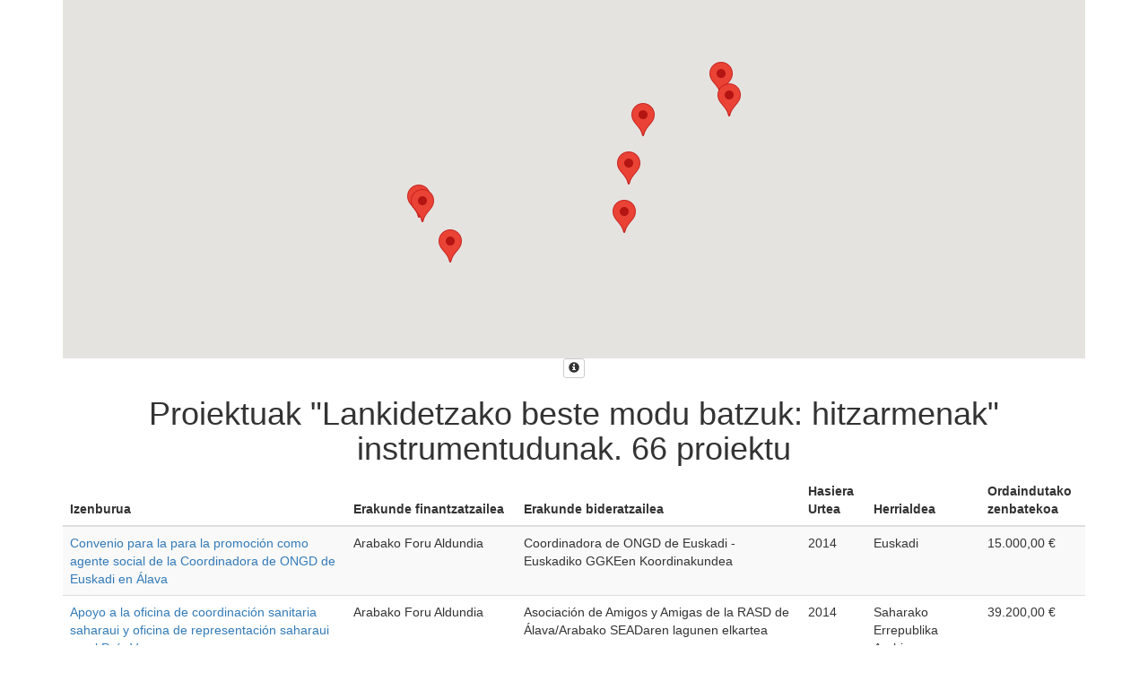

--- FILE ---
content_type: text/html; charset=utf-8
request_url: https://euskalankidetza.hegoa.ehu.eus/eu/projects/embed?action=index&controller=projects&instrument_id=19&locale=eu
body_size: 2557
content:
<!DOCTYPE html>
<html lang="eu">
  <head>
    <link rel="stylesheet" href="https://maxcdn.bootstrapcdn.com/bootstrap/3.3.7/css/bootstrap.min.css" integrity="sha384-BVYiiSIFeK1dGmJRAkycuHAHRg32OmUcww7on3RYdg4Va+PmSTsz/K68vbdEjh4u" crossorigin="anonymous">
    <script src="//maps.google.com/maps/api/js?key=AIzaSyApCb9XUDKxchJ89-zZP6sXE7DraLAvJz0"></script>
    <script src="/assets/projects-e4fbe6827304334e8f10adfc296aecaee4c3bc883beff5eb59290df961f388a4.js" data-turbolinks-track="reload"></script>
    <style>
      .map_container {
        width: 100%;
        margin: 0 auto;
        text-align: center;
      }
      #map {width: 100%; height: 400px;}
    </style>
  </head>

  <body>
    
    <script>
//<![CDATA[

      document.addEventListener("DOMContentLoaded", function() {
        locationsMap.init([{"lat":"9.94559","lng":"-9.69665","description":"\u003cdiv class=\"iw-container\"\u003e\u003cdiv class=\"iw-title\"\u003eGinea\u003c/div\u003e\u003cdiv class=\"description\"\u003e\u003ca href=\"/eu/projects/embed?country_id=40\u0026amp;instrument_id=19\"\u003e2 proiektu\u003c/a\u003e\u003c/div\u003e\u003c/div\u003e"},{"lat":"53.70981","lng":"27.95339","description":"\u003cdiv class=\"iw-container\"\u003e\u003cdiv class=\"iw-title\"\u003eBielorrusia\u003c/div\u003e\u003cdiv class=\"description\"\u003e\u003ca href=\"/eu/projects/embed?country_id=2\u0026amp;instrument_id=19\"\u003e1 proiektu\u003c/a\u003e\u003c/div\u003e\u003c/div\u003e"},{"lat":"48.37943","lng":"31.16558","description":"\u003cdiv class=\"iw-container\"\u003e\u003cdiv class=\"iw-title\"\u003eUkraina\u003c/div\u003e\u003cdiv class=\"description\"\u003e\u003ca href=\"/eu/projects/embed?country_id=11\u0026amp;instrument_id=19\"\u003e7 proiektu\u003c/a\u003e\u003c/div\u003e\u003c/div\u003e"},{"lat":"-1.83124","lng":"-78.18341","description":"\u003cdiv class=\"iw-container\"\u003e\u003cdiv class=\"iw-title\"\u003eEkuador\u003c/div\u003e\u003cdiv class=\"description\"\u003e\u003ca href=\"/eu/projects/embed?country_id=97\u0026amp;instrument_id=19\"\u003e1 proiektu\u003c/a\u003e\u003c/div\u003e\u003c/div\u003e"},{"lat":"15.78347","lng":"-90.23076","description":"\u003cdiv class=\"iw-container\"\u003e\u003cdiv class=\"iw-title\"\u003eGuatemala\u003c/div\u003e\u003cdiv class=\"description\"\u003e\u003ca href=\"/eu/projects/embed?country_id=79\u0026amp;instrument_id=19\"\u003e7 proiektu\u003c/a\u003e\u003c/div\u003e\u003c/div\u003e"},{"lat":"42.98962","lng":"-2.61893","description":"\u003cdiv class=\"iw-container\"\u003e\u003cdiv class=\"iw-title\"\u003eEuskadi\u003c/div\u003e\u003cdiv class=\"description\"\u003e\u003ca href=\"/eu/projects/embed?country_id=164\u0026amp;instrument_id=19\"\u003e10 proiektu\u003c/a\u003e\u003c/div\u003e\u003c/div\u003e"},{"lat":"13.79419","lng":"-88.89653","description":"\u003cdiv class=\"iw-container\"\u003e\u003cdiv class=\"iw-title\"\u003eEl Salvador\u003c/div\u003e\u003cdiv class=\"description\"\u003e\u003ca href=\"/eu/projects/embed?country_id=77\u0026amp;instrument_id=19\"\u003e4 proiektu\u003c/a\u003e\u003c/div\u003e\u003c/div\u003e"},{"lat":"27.6761","lng":"-8.12765","description":"\u003cdiv class=\"iw-container\"\u003e\u003cdiv class=\"iw-title\"\u003eSaharako Errepublika Arabiar Demokratikoa (SEAD)\u003c/div\u003e\u003cdiv class=\"description\"\u003e\u003ca href=\"/eu/projects/embed?country_id=17\u0026amp;instrument_id=19\"\u003e29 proiektu\u003c/a\u003e\u003c/div\u003e\u003c/div\u003e"}],
                         [35.56785128544328, -33.916797637929456]);
      });

//]]>
</script>



<div class="container">
  <div class="row">
    <div class="col-md-12">
      <div class="map_container">
  <div id="map"></div>
  <button type="button" class="btn btn-default btn-xs hidden-print" data-toggle="tooltip" data-placement="bottom" title="Google-ren mapa hau hautatu da webgunerako, proiektuen kokapena erakusteko erreminta garatuena eta aproposena delakoan. Halere, mapa erabiltzeak ez du inolaz ere esan nahi, ez zuzenean ez zeharka ere, Mendebaldeko Saharako Lurralde Ez Autonomoaren gaineko subiranotasuna onartzen zaionik Marokori."><span class="glyphicon glyphicon-info-sign" aria-hidden="true"></span></button>
</div>

    </div>
  </div>
</div>

<div class="container">
  <div class="row">
    <div class="col-md-12">
      <h1 class="text-center">Proiektuak &quot;Lankidetzako beste modu batzuk: hitzarmenak&quot; instrumentudunak.
        <span>66 proiektu</span>
      </h1>
      <table class="table table-striped">
  <thead>
    <tr>
      <th width="25%">Izenburua</th>
      <th width="15%">Erakunde finantzatzailea</th>
      <th width="25%">Erakunde bideratzailea</th>
      <th width="5%">Hasiera Urtea</th>
      <th width="10%">Herrialdea</th>
      <th width="5%" class="number">Ordaindutako zenbatekoa</th>
    </tr>
  </thead>
  <tr>
    <td><a target="_new" href="https://euskalankidetza.hegoa.ehu.eus/eu/projects/1718">Convenio para la para la promoción como agente social de la Coordinadora de ONGD de Euskadi en Álava</a></td>
    <td>Arabako Foru Aldundia</td>
    <td>Coordinadora de ONGD de Euskadi - Euskadiko GGKEen Koordinakundea</td>
    <td>2014</td>
    <td>Euskadi</td>
    <td class="number">15.000,00 €</td>
  </tr>
  <tr>
    <td><a target="_new" href="https://euskalankidetza.hegoa.ehu.eus/eu/projects/1719">Apoyo a la oficina de coordinación sanitaria saharaui y oficina de representación saharaui en el País Vasco</a></td>
    <td>Arabako Foru Aldundia</td>
    <td>Asociación de Amigos y Amigas de la RASD de Álava/Arabako SEADaren lagunen elkartea </td>
    <td>2014</td>
    <td>Saharako Errepublika Arabiar Demokratikoa (SEAD)</td>
    <td class="number">39.200,00 €</td>
  </tr>
  <tr>
    <td><a target="_new" href="https://euskalankidetza.hegoa.ehu.eus/eu/projects/1731">Vacaciones en Paz 2014</a></td>
    <td>Arabako Foru Aldundia</td>
    <td>AFANIS, Asociación de familias de acogida de niños saharauis</td>
    <td>2014</td>
    <td>Saharako Errepublika Arabiar Demokratikoa (SEAD)</td>
    <td class="number">20.000,00 €</td>
  </tr>
  <tr>
    <td><a target="_new" href="https://euskalankidetza.hegoa.ehu.eus/eu/projects/1732">Acogida de niños y niñas bielorrusos</a></td>
    <td>Arabako Foru Aldundia</td>
    <td>Asociación de Ayuda y Acogimiento de Niños/as bielorrusos afectados por el desastre nuclear de Chernobyl Sagrada Familia</td>
    <td>2014</td>
    <td>Bielorrusia</td>
    <td class="number">17.640,00 €</td>
  </tr>
  <tr>
    <td><a target="_new" href="https://euskalankidetza.hegoa.ehu.eus/eu/projects/1753">Programa de formación agro técnica adaptada como primer paso hacia la auto producción de hortalizas en la Wilaya del Aaiun</a></td>
    <td>Arabako Foru Aldundia</td>
    <td>Asociación de Amigos y Amigas de la RASD de Álava/Arabako SEADaren lagunen elkartea </td>
    <td>2014</td>
    <td>Saharako Errepublika Arabiar Demokratikoa (SEAD)</td>
    <td class="number">50.000,00 €</td>
  </tr>
</table>

  <nav class="pagination" role="navigation" aria-label="pager">
    
    
        <span class="page current">
  1
</span>

        <span class="page">
  <a rel="next" href="/eu/projects/embed?instrument_id=19&amp;page=2">2</a>
</span>

        <span class="page">
  <a href="/eu/projects/embed?instrument_id=19&amp;page=3">3</a>
</span>

        <span class="page">
  <a href="/eu/projects/embed?instrument_id=19&amp;page=4">4</a>
</span>

        <span class="page">
  <a href="/eu/projects/embed?instrument_id=19&amp;page=5">5</a>
</span>

        <span class="page gap">&hellip;</span>

      <span class="next">
  <a rel="next" href="/eu/projects/embed?instrument_id=19&amp;page=2">Hurrengoa &rsaquo;</a>
</span>

      <span class="last">
  <a href="/eu/projects/embed?instrument_id=19&amp;page=14">Azkena &raquo;</a>
</span>

  </nav>


      <div class="text-center">
        <button type="button" class="btn btn-default btn-s">
          <a target="_new" href="/eu/projects?action=embed&amp;controller=projects&amp;instrument_id=19&amp;locale=eu&amp;open_filters=1">Jarraitu datuak esploratzen</a>
        </button>
      </div>
    </div>
  </div>
</div>

  </body>
</html>
